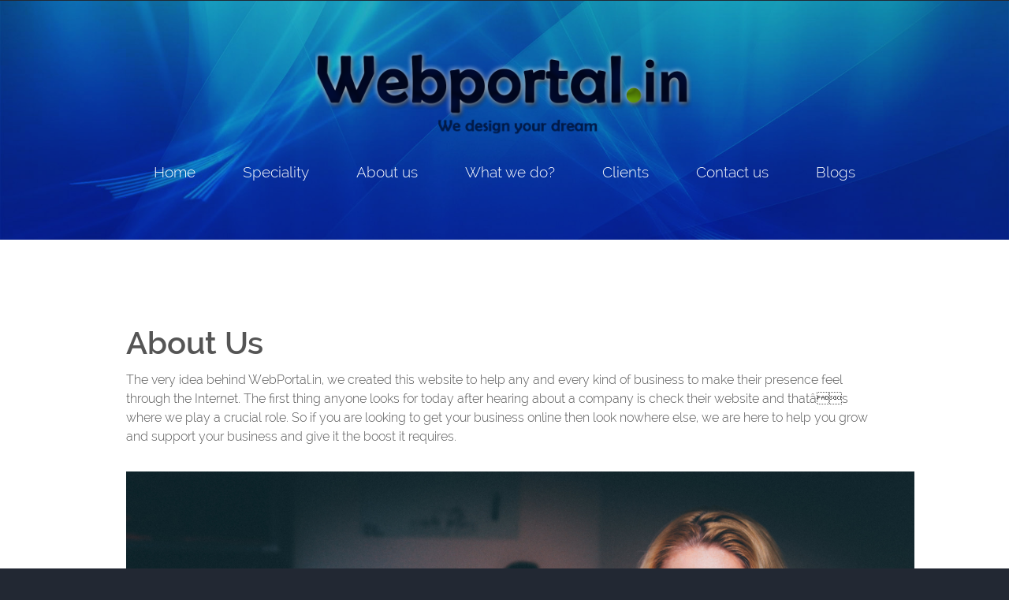

--- FILE ---
content_type: text/html; charset=UTF-8
request_url: http://webportal.in/aboutus.php
body_size: 3358
content:
<!DOCTYPE HTML>
<html>
	<head>
		<title>Webportal.in - About us</title>
		<meta http-equiv="content-type" content="text/html; charset=utf-8" />
		<meta name="description" content="" />
		<meta name="keywords" content="" />
		<!--[if lte IE 8]><script src="css/ie/html5shiv.js"></script><![endif]-->
		<script src="js/jquery.min.js"></script>
		<script src="js/jquery.dropotron.min.js"></script>
		<script src="js/skel.min.js"></script>
		<script src="js/skel-layers.min.js"></script>
		<script src="js/init.js"></script>
		<noscript>
			<link rel="stylesheet" href="css/skel.css" />
			<link rel="stylesheet" href="css/style.css" />
		</noscript>
		<!--[if lte IE 8]><link rel="stylesheet" href="css/ie/v8.css" /><![endif]-->
	</head>
	<body class="no-sidebar">

		<!-- Header -->
			<div id="header">
				<div class="container">
						
					<!-- Logo -->
				<h1><a href="/" id=""><img src='logo3.png' id='' style='width:50%;overflow:hidden;'></a></h1>
	
					<!-- Nav -->
						<nav id="nav">
							<ul>
								<li><a href="index.html">Home</a></li>
								<li><a href="whybewithus.php">Speciality</a></li>
								<li><a href="aboutus.php">About us</a></li>
								<li><a href="services.php">What we do?</a></li>								
								<li><a href="clients.php">Clients</a></li>
								<li><a href="contactus.php">Contact us</a></li>
								<li><a href="blog">Blogs</a></li>
							</ul>
						</nav>



				</div>
			</div>

		<!-- Main -->
			<div id="main" class="wrapper style1">
				<div class="container">
					<section>
						<header class="major">
					
					

 <!-- =========================
     START ABOUT US SECTION
============================== -->


    <section class="about page" id="ABOUT">
        <div class="container">
            <div class="row">
                <div class="col-md-10 col-md-offset-1">
                    <!-- ABOUT US SECTION TITLE-->
                    <div class="section_title">
                        <h2>About Us</h2>
                        <p>The very idea behind WebPortal.in, we created this website to help any and every kind of business to make their presence feel through the Internet. The first thing anyone looks for today after hearing about a company is check their website and thatâs where we play a crucial role. So if you are looking to get your business online then look nowhere else, we are here to help you grow and support your business and give it the boost it requires.</p>
                    </div>
                </div>

            </div>
        </div>
        <div class="inner_about_area">
            <div class="container">
                <div class="row">
                    <div class="col-md-6">
                        <div class="about_phone wow fadeInLeft" data-wow-duration="1s" data-wow-delay=".5s">
                        <!-- PHONE -->
                            <img src="images/upimg.jpg"  style='margin-top:0%;' height='650' width='1000' alt="">
                        </div>
                    </div>
                    <div class="col-md-6  wow fadeInRight" data-wow-duration="1s" data-wow-delay=".5s">
                        <!-- TITLE -->
                        <div class="inner_about_title">
                            <h2>Why we are best for you</h2>
                            <p>We believe in First impression is the last impression and so we take complete care that your user or clients always have the best experience when they visit your website.</p>
                        </div>
                        <div class="inner_about_desc">

                            <!-- SINGLE DESC -->
                            <div class="single_about_area fadeInUp wow" data-wow-duration=".5s" data-wow-delay="1s">
                                <!-- ICON -->
                                <div><i class="pe-7s-user"></i></div>
                                <!-- HEADING DESCRIPTION -->
                                <h3>Our Team</h3>
                                <p>Our team comprises of people with different skill sets. Right from developing highly creative web pages to innovative and effective branding ideas, we give each of our member a personalize service that helps our client succeed in their endeavors.</p>
                            </div>
                            <!-- END SINGLE DESC -->


                            <!-- SINGLE DESC -->
                            <div class="single_about_area fadeInUp wow" data-wow-duration=".5s" data-wow-delay="1.5s">
                                <!-- ICON -->
                                <div><i class="pe-7s-graph1"></i></div>
                                <!-- HEADING DESCRIPTION -->
                                <h3>Progress within 3 months</h3>
                                <p>Our professional digital marketers will make sure that you get a boost in your presence and building of a brand name within 3 months of your association with us.</p>
                            </div>
                            <!-- END SINGLE DESC -->


                            <!-- SINGLE DESC -->
                            <div class="single_about_area fadeInUp wow" data-wow-duration=".5s" data-wow-delay="2s">
                                <!-- ICON -->
                                <div><i class="pe-7s-target"></i></div>
                                <!-- HEADING DESCRIPTION -->
                                <h3>Exclusive Reporting System</h3>
                                <p>We provide our clients with our reporting system where they can log in and check their daily report, raise an issue about the site or functionality or post a query as you can access the system anywhere on the globe.</p>
                            </div>
                            <!-- END SINGLE DESC -->

                        </div>
                    </div>
                </div>
            </div>
        </div>
 				</section>
				</div>
			</div>

		<!-- Footer -->			
			<!-- Footer -->
			<div id="footer">
				<div class="container">

					<!-- Lists -->
						<div class="row">
							<div class="8u">
								<section>
<!------
									<header class="major">
										<h2>Webportal.in</h2>
										<span class="byline">We design your dreams</span>
									</header>
--->
									<div class="row">
										<section class="6u">

<!------											<ul class="default">
												<li><a href="#">Pellentesque elit non gravida blandit.</a></li>
												<li><a href="#">Lorem ipsum dolor consectetuer elit.</a></li>
												<li><a href="#">Phasellus nibh pellentesque congue.</a></li>
												<li><a href="#">Cras vitae metus aliquam  pharetra.</a></li>
											</ul>
										</section>
										<section class="6u">
											<ul class="default">
												<li><a href="#">Pellentesque elit non gravida blandit.</a></li>
												<li><a href="#">Lorem ipsum dolor consectetuer elit.</a></li>
												<li><a href="#">Phasellus nibh pellentesque congue.</a></li>
												<li><a href="#">Cras vitae metus aliquam  pharetra.</a></li>
											</ul>
--------->		
<p><font style='font-size:65px;'><center>Webportal.in <br></font><p style='margin-top:0.5cm;margin-left:3cm;'>We design your dreams</p>
We will contact you back soon 
									  <form style='margin-top:10px;' action='submit.php' method='post'>
							<input type='text' size='60' name='user_name' placeholder='Name' style='padding:10px;'><br>
							<input type='text' name='user_email' placeholder='Email Address' size='60' style='padding:10px;'><br>
							<input type='text' name='user_phonenumber' placeholder='Phone number' size='60' style='padding:0.2cm;'><br>
							<textarea name='user_description' placeholder='Explain what you exactly need ?' rows='2' cols='5'></textarea><br>							
							<center><input type='Submit' value='Submit' style='width:32%;padding:.5%;background-color:grey;'></center>
							</form>
									</section>
									</div>
								</section>
							</div>
									<div class="4u">
								<section>
									<header class="major">
										<h2>
			<a href='https://www.facebook.com/webportal.in?fref=ts'><img src='images/fblogo.jpg' height='40'></a>
			<a href='https://twitter.com/WEBPORTAL_IN'><img src='images/twitterlogo.jpg' height='40'></a>
			</h2>
<Br>

<b>Live support !</b><br><br>


									<!--- <span class="byline">We design your dreams</span>  --->
									</header>
									<ul class="contact">
										<li>
											<span class="address">Address</span>
											<span>366/388<br />Dimond Mansion
Dr Vegas Street<br>
Mumbai, Maharashtra 400002</span>
										</li>
										<li>
											<span class="mail">Mail</span>
											<span><a href="#">support@webportal.in</a></span>
										</li>
										<li>
											<span class="phone">Phone</span>
											<span>(+91) 8268 68 2233</span>
										</li>
									</ul>	
								</section>
							</div>
						</div>

					<!-- Copyright -->
						<div class="copyright"><p style='font-size:12px;'>
How you search us ? <br>webdevelopment, digital-marketing, email marketing,marketing, ecommerece system, bulksms, bulk email in india, youtube marketing, seo-optimization, first on google page, oldest in India,socialmedia marketing, facebook and other account handelling,whatsapp markeitng,
digital sales team, marketing, bus banner,newspaper,interns,working with webportal, reports webportal, digital team, wordpress, cms systems, android application, best in India, guaranteed increase in views and page reach...</font></p>
							© Copyrights reserved by Webportal.in
						</div>

				</div>
			</div>
	</body>
</html>

	</body>
</html>


--- FILE ---
content_type: text/css
request_url: http://webportal.in/css/style.css
body_size: 3072
content:
/*
	Horizons by TEMPLATED
	templated.co @templatedco
	Released for free under the Creative Commons Attribution 3.0 license (templated.co/license)
*/
@import url("font-awesome.min.css");
@import url("fontapis.css");

/* Basic */

	body {
		background: #222833;
	}

	body, input, select, textarea {
		color: #555555;
		font-family: 'Raleway', sans-serif;
		font-size: 13pt;
		font-weight: 300;
		line-height: 1.75em;
	}

	a {
		color: #3ac984;
		text-decoration: underline;
	}

		a:hover {
			text-decoration: none;
		}

	strong, b {
		font-weight: 700;
	}

	em, i {
		font-style: italic;
	}

	p, ul, ol, dl, table, blockquote {
		margin: 0 0 2em 0;
	}

	h1, h2, h3, h4, h5, h6 {
		color: inherit;
		font-weight: 700;
		line-height: 1.75em;
		margin-bottom: 1em;
	}

		h1 a, h2 a, h3 a, h4 a, h5 a, h6 a {
			color: inherit;
			text-decoration: none;
		}

	h2 {
		font-size: 1.5em;
	}

	h3 {
		font-size: 1.25em;
	}

	sub {
		font-size: 0.8em;
		position: relative;
		top: 0.5em;
	}

	sup {
		font-size: 0.8em;
		position: relative;
		top: -0.5em;
	}

	hr {
		border-top: solid 1px #888888;
		border: 0;
		margin-bottom: 1.5em;
	}

	blockquote {
		border-left: solid 0.5em #888888;
		font-style: italic;
		padding: 1em 0 1em 2em;
	}

	section.special, article.special {
		text-align: center;
	}

	header.major {
		padding-bottom: 4em;
	}

	header h2 {
		margin: 0;
		padding: 0;
		font-size: 3em;
		font-weight: 600;
	}

	header .byline {
		font-size: 1.6em;
	}

	footer > :last-child {
		margin-bottom: 0;
	}

	footer.major {
		padding-top: 3em;
	}

/* Form */

	input[type="text"],
	input[type="password"],
	input[type="email"],
	textarea {
		-moz-appearance: none;
		-webkit-appearance: none;
		-o-appearance: none;
		-ms-appearance: none;
		appearance: none;
		background: none;
		border: solid 1px #888888;
		color: inherit;
		display: block;
		outline: 0;
		padding: 0.75em;
		text-decoration: none;
		width: 100%;
	}

		input[type="text"]:focus,
		input[type="password"]:focus,
		input[type="email"]:focus,
		textarea:focus {
			border-color: #3ac984;
		}

	input[type="text"],
	input[type="password"],
	input[type="email"] {
		line-height: 1em;
	}

	::-webkit-input-placeholder {
		color: inherit;
		opacity: 0.5;
		position: relative;
		top: 3px;
	}

	:-moz-placeholder {
		color: inherit;
		opacity: 0.5;
	}

	::-moz-placeholder {
		color: inherit;
		opacity: 0.5;
	}

	:-ms-input-placeholder {
		color: inherit;
		opacity: 0.5;
	}

	.formerize-placeholder {
		color: rgba(85, 85, 85, 0.5) !important;
	}

/* Image */

	.image {
		border: 0;
		position: relative;
	}

		.image.fit {
			display: block;
		}

			.image.fit img {
				display: block;
				width: 100%;
			}

		.image.feature {
			display: block;
			margin: 0 0 2em 0;
		}

			.image.feature img {
				display: block;
				width: 100%;
			}

/* Icon */

	.icon {
		position: relative;
	}

		.icon:before {
			content: "";
			-moz-osx-font-smoothing: grayscale;
			-webkit-font-smoothing: antialiased;
			font-family: FontAwesome;
			font-style: normal;
			font-weight: normal;
			text-transform: none !important;
		}

		.icon > .label {
			display: none;
		}

/* Lists */

	ol.default {
		list-style: decimal;
		padding-left: 1.25em;
	}

		ol.default li {
			padding-left: 0.25em;
		}

	ul {
		margin: 0;
		padding: 0;
	}

		ul.default {
			list-style: none;
		}

			ul.default li {
				display: block;
				padding: 0.60em 0;
				border-top: 1px solid;
				border-color: rgba(192, 192, 192, 0.15);
			}

			ul.default > :first-child {
				padding-top: 0;
				border-top: none;
			}

		ul.icons {
			cursor: default;
		}

			ul.icons li {
				display: inline-block;
				line-height: 1em;
				padding-left: 0.5em;
			}

				ul.icons li:first-child {
					padding-left: 0;
				}

		ul.actions {
			cursor: default;
		}

			ul.actions:last-child {
				margin-bottom: 0;
			}

			ul.actions li {
				display: inline-block;
				padding: 0 0 0 1.5em;
			}

				ul.actions li:first-child {
					padding: 0;
				}

			ul.actions.vertical li {
				display: block;
				padding: 1.5em 0 0 0;
			}

				ul.actions.vertical li:first-child {
					padding: 0;
				}

		ul.contact li {
			padding: 1.05em 0;
			border-top: 1px solid;
			border-color: rgba(192, 192, 192, 0.15);
		}

			ul.contact li > span {
				display: inline-block;
			}

			ul.contact li .address, ul.contact li .mail, ul.contact li .phone {
				float: left;
				width: 100px;
				font-weight: 600;
			}

		ul.contact > :first-child {
			padding-top: 0;
			border-top: none;
		}

		ul.style li {
			clear: both;
			display: block;
			padding-top: 3em;
		}

		ul.style > :first-child {
			padding-top: 0;
		}

		ul.style h3 {
			display: block;
			margin: 0;
			padding-bottom: 0.50em;
			font-size: 1.1em;
			font-weight: 700;
			color: #404040;
		}

		ul.style .fa {
			float: left;
			display: inline-block;
			width: 80px;
			height: 80px;
			margin-right: 1em;
			background: #3ac984;
			line-height: 80px;
			text-align: center;
			border-radius: 10px;
			font-size: 2em;
			color: white;
		}

		ul.list {
			list-style: none;
		}

			ul.list li {
				display: block;
				padding: 0.60em 0;
				border-top: 1px solid;
				border-color: red;
			}

			ul.list > :first-child {
				padding-top: 0;
				border-top: none;
			}

/* Tables */

	table {
		width: 100%;
	}

		table.default {
			width: 100%;
		}

			table.default tbody tr {
				border-bottom: solid 1px #888888;
			}

			table.default td {
				padding: 0.5em 1em 0.5em 1em;
			}

			table.default th {
				font-weight: 700;
				padding: 0.5em 1em 0.5em 1em;
				text-align: left;
			}

			table.default thead {
				background: #555555;
				color: #fff;
			}

/* Button */

	input[type="submit"],
	input[type="reset"],
	input[type="button"],
	.button {
		-moz-appearance: none;
		-webkit-appearance: none;
		-o-appearance: none;
		-ms-appearance: none;
		appearance: none;
		-moz-transition: background-color 0.2s ease-in-out;
		-webkit-transition: background-color 0.2s ease-in-out;
		-o-transition: background-color 0.2s ease-in-out;
		-ms-transition: background-color 0.2s ease-in-out;
		transition: background-color 0.2s ease-in-out;
		background: #3ac984;
		border-radius: 40px;
		border: 0;
		color: white;
		cursor: pointer;
		display: inline-block;
		padding: 0.80em 2em;
		text-align: center;
		text-decoration: none;
		font-size: 1.4em;
		font-weight: 600;
		min-width: 10em;
	}

		input[type="submit"]:hover,
		input[type="reset"]:hover,
		input[type="button"]:hover,
		.button:hover {
			background-color: #32b777;
		}

		input[type="submit"].fit,
		input[type="reset"].fit,
		input[type="button"].fit,
		.button.fit {
			width: 100%;
		}

		input[type="submit"].small,
		input[type="reset"].small,
		input[type="button"].small,
		.button.small {
			font-size: 0.8em;
		}

/* Wrapper */

	.wrapper.style1 {
		background: #fff;
	}

	.wrapper.style2 {
		background: #ececec;
		padding: 6em 0;
		text-align: center;
	}

	.wrapper.style3 {
		padding: 2em 0 3.5em 0;
		background: #ececec;
	}

		.wrapper.style3 span {
			display: inline-block;
			padding-top: 0.80em;
			font-size: 2em;
			font-weight: 600;
		}

		.wrapper.style3 .button {
			float: right;
		}

/* Header */

	#header {
		background: #333333 url("../images/bpictures2.jpg") no-repeat;
		background-size: cover;
		color: #fff;
		padding: 6em 0;
		text-align: center;
		background-position: 0% 65%;
		position: relative;
	}

		#header:before {
			content: '';
			position: absolute;
			left: 0;
			top: 0;
			width: 100%;
			height: 100%;
			background: rgba(16, 32, 48, 0.25);
		}

		#header > * {
			position: relative;
			z-index: 1;
		}

	.homepage #header {
		padding: 8em 0;
		background-position: center;
	}

	#logo {
		font-size: 2em;
	}

	#nav > ul {
		margin: 0;
	}

		#nav > ul > li {
			border-radius: 10px 10px 0 0;
			display: inline-block;
			margin-left: 0.5em;
			padding: 0.5em 1.5em;
		}

			#nav > ul > li a {
				color: #FFF;
				text-decoration: none;
				font-size: 1.2em;
			}

			#nav > ul > li:first-child {
				margin-left: 0;
			}

			#nav > ul > li:hover a {
				color: #fff;
			}

			#nav > ul > li.active {
				background: #3ac984;
			}

				#nav > ul > li.active a {
					color: white;
				}

			#nav > ul > li > ul {
				display: none;
			}

/* Dropotron */

	.dropotron {
		margin-top: -2px;
		background: #3ac984;
		border-radius: 10px;
		color: white;
		min-width: 12em;
		padding: 1em 0;
	}

		.dropotron > li {
			line-height: 2em;
			padding: 0 1em;
		}

			.dropotron > li > a {
				color: #FFF;
				text-decoration: none;
			}

			.dropotron > li.active > a, .dropotron > li:hover > a {
				color: #FFF;
			}

		.dropotron.level-0 {
			border-radius: 0 10px 10px 10px;
			font-size: 1em;
		}

/* Banner */

	#banner {
		text-align: center;
		padding: 4em 0 0 0;
	}

		#banner .major h2 {
			font-size: 3.5em;
		}

		#banner .major .byline {
			display: block;
			margin: 0em 2em;
			line-height: 1.6em;
			font-size: 1.5em;
		}
		
		#banner a {
			color: inherit;
		}

/* Main */

	.no-sidebar #main .major, .left-sidebar #main .major, .right-sidebar #main .major {
		text-align: left;
	}

	.homepage #main .major {
		text-align: center;
	}

	#main {
		padding: 6em 0;
	}

		#main .sidebar .major {
			padding-bottom: 2em;
		}

			#main .sidebar .major h2 {
				font-size: 1.8em;
			}

		#main .sidebar .default li {
			border-color: #cdcdcd;
		}

		#main .sidebar .default a {
			color: #464646;
		}

		#main .sidebar > :first-child {
			margin-bottom: 3em;
		}

/* Footer */

	#footer {
		padding: 4em 0;
		color: #fff;
	}

		#footer .major h2 {
			font-size: 2em;
			color: #FFF;
		}

		#footer .major .byline {
			font-size: 1.1em;
		}

		#footer .copyright {
			margin-top: 3em;
			padding-top: 3em;
			border-top: 1px solid;
			border-color: rgba(192, 192, 192, 0.15);
			text-align: center;
			color: inherit;
		}

		#footer a {
			color: inherit;
		}


--- FILE ---
content_type: text/css
request_url: http://webportal.in/css/fontapis.css
body_size: 595
content:
@font-face {
  font-family: 'Raleway';
  font-style: normal;
  font-weight: 100;
  src: local('Raleway Thin'), local('Raleway-Thin'), url(http://fonts.gstatic.com/s/raleway/v9/RJMlAoFXXQEzZoMSUteGWFtXRa8TVwTICgirnJhmVJw.woff2) format('woff2'), url(http://fonts.gstatic.com/s/raleway/v9/RJMlAoFXXQEzZoMSUteGWD8E0i7KZn-EPnyo3HZu7kw.woff) format('woff');
}
@font-face {
  font-family: 'Raleway';
  font-style: normal;
  font-weight: 200;
  src: local('Raleway ExtraLight'), local('Raleway-ExtraLight'), url(http://fonts.gstatic.com/s/raleway/v9/8KhZd3VQBtXTAznvKjw-k_k_vArhqVIZ0nv9q090hN8.woff2) format('woff2'), url(http://fonts.gstatic.com/s/raleway/v9/8KhZd3VQBtXTAznvKjw-kxsxEYwM7FgeyaSgU71cLG0.woff) format('woff');
}
@font-face {
  font-family: 'Raleway';
  font-style: normal;
  font-weight: 300;
  src: local('Raleway Light'), local('Raleway-Light'), url(http://fonts.gstatic.com/s/raleway/v9/-_Ctzj9b56b8RgXW8FArifk_vArhqVIZ0nv9q090hN8.woff2) format('woff2'), url(http://fonts.gstatic.com/s/raleway/v9/-_Ctzj9b56b8RgXW8FAriRsxEYwM7FgeyaSgU71cLG0.woff) format('woff');
}
@font-face {
  font-family: 'Raleway';
  font-style: normal;
  font-weight: 400;
  src: local('Raleway'), url(http://fonts.gstatic.com/s/raleway/v9/0dTEPzkLWceF7z0koJaX1A.woff2) format('woff2'), url(http://fonts.gstatic.com/s/raleway/v9/IczWvq5y_Cwwv_rBjOtT0w.woff) format('woff');
}
@font-face {
  font-family: 'Raleway';
  font-style: normal;
  font-weight: 500;
  src: local('Raleway Medium'), local('Raleway-Medium'), url(http://fonts.gstatic.com/s/raleway/v9/CcKI4k9un7TZVWzRVT-T8_k_vArhqVIZ0nv9q090hN8.woff2) format('woff2'), url(http://fonts.gstatic.com/s/raleway/v9/CcKI4k9un7TZVWzRVT-T8xsxEYwM7FgeyaSgU71cLG0.woff) format('woff');
}
@font-face {
  font-family: 'Raleway';
  font-style: normal;
  font-weight: 600;
  src: local('Raleway SemiBold'), local('Raleway-SemiBold'), url(http://fonts.gstatic.com/s/raleway/v9/xkvoNo9fC8O2RDydKj12b_k_vArhqVIZ0nv9q090hN8.woff2) format('woff2'), url(http://fonts.gstatic.com/s/raleway/v9/xkvoNo9fC8O2RDydKj12bxsxEYwM7FgeyaSgU71cLG0.woff) format('woff');
}
@font-face {
  font-family: 'Raleway';
  font-style: normal;
  font-weight: 700;
  src: local('Raleway Bold'), local('Raleway-Bold'), url(http://fonts.gstatic.com/s/raleway/v9/JbtMzqLaYbbbCL9X6EvaI_k_vArhqVIZ0nv9q090hN8.woff2) format('woff2'), url(http://fonts.gstatic.com/s/raleway/v9/JbtMzqLaYbbbCL9X6EvaIxsxEYwM7FgeyaSgU71cLG0.woff) format('woff');
}
@font-face {
  font-family: 'Raleway';
  font-style: normal;
  font-weight: 800;
  src: local('Raleway ExtraBold'), local('Raleway-ExtraBold'), url(http://fonts.gstatic.com/s/raleway/v9/1ImRNPx4870-D9a1EBUdPPk_vArhqVIZ0nv9q090hN8.woff2) format('woff2'), url(http://fonts.gstatic.com/s/raleway/v9/1ImRNPx4870-D9a1EBUdPBsxEYwM7FgeyaSgU71cLG0.woff) format('woff');
}
@font-face {
  font-family: 'Raleway';
  font-style: normal;
  font-weight: 900;
  src: local('Raleway Heavy'), local('Raleway-Heavy'), url(http://fonts.gstatic.com/s/raleway/v9/PKCRbVvRfd5n7BTjtGiFZPk_vArhqVIZ0nv9q090hN8.woff2) format('woff2'), url(http://fonts.gstatic.com/s/raleway/v9/PKCRbVvRfd5n7BTjtGiFZBsxEYwM7FgeyaSgU71cLG0.woff) format('woff');
}


--- FILE ---
content_type: application/javascript
request_url: http://webportal.in/js/skel-layers.min.js
body_size: 5878
content:
/* skel-layers.js vx.x | (c) n33 | n33.co | MIT licensed */
skel.registerPlugin("layers",function(e){function an(e,r,i){var o,u;this.id=e,this.index=i,this[n]={breakpoints:A,states:A,position:A,side:A,animation:mt,orientation:mt,width:0,height:0,zIndex:this.index,html:"",hidden:P,exclusive:kt,resetScroll:kt,resetForms:kt,swipeToClose:kt,clickToClose:P},t._.extend(this[n],r),this[z]=t._.newDiv(this[n].html),this[z].id=e,this[z]._layer=this,this[s]=A,this[rt]=A,this[nt]=A,this[Xt]=P,u=t._.cacheElement(this.id,this[z],Y,1),u.onAttach=function(){var e=this.object._layer;e[et]()||e.init(),e.resume()},u.onDetach=function(){var e=this.object._layer;e.suspend()},this[n].states?(o=t._[sn](this[n].states),t._[qt](o,function(e){t._.addCachedElementToState(t._.sd+o[e],u)})):(this[n].breakpoints?o=t._[sn](this[n].breakpoints):o=t._.breakpointList,t._[qt](o,function(e){t._.addCachedElementToBreakpoint(o[e],u)}))}var t,n="config",r="_skel_layers_translateOrigin",i="cache",s="$element",o="_skel_layers_translate",u="_skel_layers_resetForms",f="_skel_layers_resume",l="_skel_layers_promote",c="activeWrapper",h="exclusiveLayer",p="moveToInactiveWrapper",d="_skel_layers_demote",v="moveToActiveWrapper",m="setTimeout",g="right",y="bottom",b="useActive",w="scrollTop",E="deactivate",S="width",x="css",T="center",N="_skel_layers_suspend",C="position",k="prototype",L="left",A=null,O="wrapper",M="skel-layers-layer-z-index",_="children",D="_skel_layers_init",P=!1,H="inactiveWrapper",B="length",j="top",F="deviceType",I="height",q="touchstart.lock click.lock scroll.lock",R="window",U="transform",z="element",W="stopPropagation",X="resetForms",V="overflow-x",$="preventDefault",J="recalcW",K="-webkit-",Q="padding-bottom",G="skel-layers-exclusiveActive",Y="skel_layers_inactiveWrapper",Z="originalEvent",et="isInitialized",tt="animation",nt="touchPosY",rt="touchPosX",it="-webkit-tap-highlight-color",st="skel-layers-layer-index",ot="z-index",ut="skel-layers-layer-position",at="animations",ft="unlockView",lt='<div id="skel-layers-tmp-',ct="_skel_layers_initializeCell",ht="hidden",pt="registerLocation",dt="resize.lock scroll.lock",vt="activate",mt="none",gt="orientationchange.lock",yt="positions",bt="speed",wt="find",Et="-moz-",St="_skel_layers_expandCell",xt="attr",Tt="_skel_layers_hasParent",Nt="append",Ct="layers",kt=!0,Lt="isTouch",At="lockView",Ot="-ms-",Mt="DOMReady",_t="#skel-layers-tmp-",Dt="_skel_layers_scrollPos",Pt="auto",Ht="_skel_layers_xcss",Bt="-o-",jt="transformBreakpoints",Ft="visible",It="rgba(0,0,0,0)",qt="iterate",Rt="cell-size",Ut="appendTo",zt="vars",Wt="body",Xt="active",Vt="px",$t="click",Jt="-",Kt="touches",Qt="recalcH",Gt="overflow-",Yt="side",Zt="isVisible",en="relative",tn="transformTest",nn="addClass",rn="android",sn="getArray",on="#",un="*";return typeof e=="undefined"?P:(e.fn[Tt]=function(){return e(this).parents()[B]>0},e.fn[l]=function(r){var i,s,o;if(this[B]>1){for(i=0;i<this[B];i++)e(this[i])[l](r);return e(this)}return s=e(this),isNaN(o=parseInt(s.data(st)))&&(o=0),s.data(M,s[x](ot))[x](ot,t[n].baseZIndex+o+(r?r:1)),s},e.fn[d]=function(){var t,n;if(this[B]>1){for(t=0;t<this[B];t++)e(this[t])[d]();return e(this)}return n=e(this),n[x](ot,n.data(M)).data(M,""),n},e.fn._skel_layers_xcssValue=function(t,n){return e(this)[x](t,n)[x](t,Et+n)[x](t,K+n)[x](t,Bt+n)[x](t,Ot+n)},e.fn._skel_layers_xcssProperty=function(t,n){return e(this)[x](t,n)[x](Et+t,n)[x](K+t,n)[x](Bt+t,n)[x](Ot+t,n)},e.fn[Ht]=function(t,n){return e(this)[x](t,n)[x](Et+t,Et+n)[x](K+t,K+n)[x](Bt+t,Bt+n)[x](Ot+t,Ot+n)},e.fn[u]=function(){var t=e(this);return e(this)[wt]("form").each(function(){this.reset()}),t},e.fn[ct]=function(){var t=e(this);t[xt]("class").match(/(\s+|^)([0-9]+)u(\s+|$)/)&&t.data(Rt,parseInt(RegExp.$2))},e.fn[St]=function(){var t=e(this),n=t.parent(),r=12;n[_]().each(function(){var t=e(this),n=t[xt]("class");n&&n.match(/(\s+|^)([0-9]+)u(\s+|$)/)&&(r-=parseInt(RegExp.$2))}),r>0&&(t[ct](),t[x](S,(t.data(Rt)+r)/12*100+"%"))},an[k][yt]={"top-left":{v:j,h:L,side:L},"top-right":{v:j,h:g,side:g},top:{v:j,h:T,side:j},"top-center":{v:j,h:T,side:j},"bottom-left":{v:y,h:L,side:L},"bottom-right":{v:y,h:g,side:g},bottom:{v:y,h:T,side:y},"bottom-center":{v:y,h:T,side:y},left:{v:T,h:L,side:L},"center-left":{v:T,h:L,side:L},right:{v:T,h:g,side:g},"center-right":{v:T,h:g,side:g}},an[k][at]={none:{activate:function(e){var t=e[n],r=e[s];r[w](0)[l](t.zIndex).show(),t[X]&&r[u](),e[v]()},deactivate:function(e){var t=e[n],r=e[s];r.hide()[d](),e[p]()}},overlayX:{activate:function(e){var r=e[n],i=e[s];i[w](0)[l](r.zIndex)[x](r[Yt],Jt+t[J](t._[b](r[S]))+Vt).show(),r[X]&&i[u](),t[At]("x"),e[v](),window[m](function(){i[o]((r[Yt]==g?Jt:"")+t[J](t._[b](r[S])),0)},50)},deactivate:function(e){var i=e[n],o=e[s];o[wt](un).blur(),o[r](),window[m](function(){t[ft]("x"),e[p](),o[d]().hide()},t[n][bt]+50)}},overlayY:{activate:function(e){var r=e[n],i=e[s];i[w](0)[l](r.zIndex)[x](r[Yt],Jt+t[J](t._[b](r[I]))+Vt).show(),r[X]&&i[u](),t[At]("y"),e[v](),window[m](function(){i[o](0,(r[Yt]==y?Jt:"")+t[J](t._[b](r[I])))},50)},deactivate:function(e){var i=e[n],o=e[s];o[wt](un).blur(),o[r](),window[m](function(){t[ft]("y"),e[p](),o[d]().hide()},t[n][bt]+50)}},pushX:{activate:function(e){var r=e[n],a=e[s],f=t[i][O].add(t[i][c][_]());a[w](0)[x](r[Yt],Jt+t[J](t._[b](r[S]))+Vt).show(),r[X]&&a[u](),f[l](),t[At]("x"),e[v](),window[m](function(){a.add(f)[o]((r[Yt]==g?Jt:"")+t[J](t._[b](r[S])),0)},50)},deactivate:function(e){var o=e[n],u=e[s],a=t[i][O].add(t[i][c][_]());u[wt](un).blur(),u.add(a)[r](),window[m](function(){t[ft]("x"),u.hide(),e[p](),a[d]()},t[n][bt]+50)}},pushY:{activate:function(e){var r=e[n],a=e[s],f=t[i][O].add(t[i][c][_]());a[w](0)[x](r[Yt],Jt+t[Qt](t._[b](r[I]))+Vt).show(),r[X]&&a[u](),t[At]("y"),e[v](),window[m](function(){a.add(f)[o](0,(r[Yt]==y?Jt:"")+t[Qt](t._[b](r[I])))},50)},deactivate:function(e){var o=e[n],u=e[s],a=t[i][O].add(t[i][c][_]());u[wt](un).blur(),u.add(a)[r](),window[m](function(){t[ft]("y"),u.hide(),e[p]()},t[n][bt]+50)}},revealX:{activate:function(e){var r=e[n],a=e[s],f=t[i][O].add(t[i][c][_]());a[w](0).show(),r[X]&&a[u](),f[l](),t[At]("x"),e[v](),window[m](function(){f[o]((r[Yt]==g?Jt:"")+t[J](t._[b](r[S])),0)},50)},deactivate:function(e){var o=e[n],u=e[s],a=t[i][O].add(t[i][c][_]());u[wt](un).blur(),a[r](),window[m](function(){t[ft]("x"),u.hide(),a[d](),e[p]()},t[n][bt]+50)}}},an[k][v]=function(){t[i][c][Nt](this[s])},an[k][p]=function(){if(!this[s][Tt]())return;t[i][H][Nt](this[s])},an[k][E]=function(){var e,r;if(!this[Xt]){t[i][H][Nt](this[z]);return}e=this[n],r=t._[b](e[tt]),r in this[at]||(r=mt),this[at][r][E](this),e[ht]&&e.exclusive&&t[i][h]===this&&(t[i][Wt].removeClass(G),t[i][h]=A),this[Xt]=P},an[k][vt]=function(){var e,r,o,u;if(this[Xt]){t[i][c][Nt](this[z]);return}e=this[n],r=t._[b](e[tt]),o=this[s],o[x](S,t._[b](e[S]))[x](I,t._[b](e[I])),t._[zt][F]=="ios"&&e[I]=="100%"&&!e[ht]&&o[x](I,"-webkit-calc("+t._[b](e[I])+" + 70px)"),u=this[yt][e[C]],o[nn]("skel-layer-"+e[C]).data(ut,e[C]);switch(u.v){case j:o[x](j,0);break;case y:o[x](y,0);break;case T:o[x](j,"50%")[x]("margin-top",Jt+t.getHalf(e[I]))}switch(u.h){case L:o[x](L,0);break;case g:o[x](g,0);break;case T:o[x](L,"50%")[x]("margin-left",Jt+t.getHalf(e[S]))}this[at][r][vt](this),e[ht]&&e.exclusive&&(t[i][Wt][nn](G),t[i][h]=this),this[Xt]=kt},an[k][et]=function(){return this[s]!==A},an[k][Zt]=function(){return this[s].is(":visible")},an[k].resume=function(r){if(!this[et]())return;this[s][wt](un).each(function(){t.parseResume(e(this))}),this[n][ht]||this[vt](r)},an[k].suspend=function(){if(!this[et]())return;this[s][r](),this[s][wt](un).each(function(){t.parseSuspend(e(this))}),this[Xt]&&this[E]()},an[k].init=function(){var r=this[n],o=e(this[z]),u=this;o[D](),o[wt](un).each(function(){t.parseInit(e(this))}),o[nn]("skel-layer").data(st,this.index)[x](ot,t[n].baseZIndex)[x](C,"fixed")[x]("-ms-overflow-style","-ms-autohiding-scrollbar")[x]("-webkit-overflow-scrolling","touch").hide();switch(r.orientation){case"vertical":o[x]("overflow-y",Pt);break;case"horizontal":o[x](V,Pt);break;case mt:default:}if(!r[C]||!(r[C]in this[yt]))r[C]="top-left";r[Yt]||(r[Yt]=this[yt][r[C]][Yt]);if(!r[tt]||typeof r[tt]!="object"&&!(r[tt]in this[at]))r[tt]=mt;r.clickToClose&&o[wt]("a")[x](it,It).on("click.skel-layers",function(r){var i,s,o=e(this);if(o.hasClass("skel-layers-ignore"))return;r[$](),r[W](),u[E]();if(o.hasClass("skel-layers-ignoreHref"))return;i=o[xt]("href"),s=o[xt]("target"),window[m](function(){s=="_blank"&&t._[zt][F]!="wp"?window.open(i):window.location.href=i},t[n][bt]+10)}),t._[zt][F]=="ios"&&o[wt]("input,select,textarea").on("focus",function(n){var r=e(this);n[$](),n[W](),window[m](function(){var e=t[i][R][Dt],n=t[i][R][w]()-e;t[i][R][w](e),o[w](o[w]()+n),r.hide(),window[m](function(){r.show()},0)},100)}),t._[zt][Lt]&&o.on("touchstart",function(e){u[rt]=e[Z][Kt][0].pageX,u[nt]=e[Z][Kt][0].pageY}).on("touchmove",function(e){var t,n,i,s,a,f,l;if(u[rt]===A||u[nt]===A)return;t=u[rt]-e[Z][Kt][0].pageX,n=u[nt]-e[Z][Kt][0].pageY,i=o.outerHeight(),s=o.get(0).scrollHeight-o[w]();if(r.swipeToClose){a=P,f=20,l=50;switch(r[Yt]){case L:a=n<f&&n>-1*f&&t>l;break;case g:a=n<f&&n>-1*f&&t<-1*l;break;case j:a=t<f&&t>-1*f&&n>l;break;case y:a=t<f&&t>-1*f&&n<-1*l}if(a)return u[rt]=A,u[nt]=A,u[E](),P}if(o[w]()==0&&n<0||s>i-2&&s<i+2&&n>0)return P}),this[s]=o},t={config:{baseZIndex:1e4,transform:kt,transformBreakpoints:A,transformTest:A,speed:250,layers:{}},cache:{layers:{},body:A,window:A,wrapper:A,inactiveWrapper:A,activeWrapper:A,exclusiveLayer:A},eventType:$t,getBaseFontSize:function(){return t._[zt].IEVersion<9?16.5:parseFloat(getComputedStyle(t[i][Wt].get(0)).fontSize)},recalc:function(e,n){var r=t._.parseMeasurement(e),i;switch(r[1]){case"%":i=Math.floor(n*(r[0]/100));break;case"em":i=t.getBaseFontSize()*r[0];break;default:case Vt:i=r[0]}return i},recalcW:function(n){return t.recalc(n,e(window)[S]())},recalcH:function(n){return t.recalc(n,e(window)[I]())},getHalf:function(e){var t=parseInt(e);return typeof e=="string"&&e.charAt(e[B]-1)=="%"?Math.floor(t/2)+"%":Math.floor(t/2)+Vt},parseSuspend:function(e){var t=e.get(0);t[N]&&t[N]()},parseResume:function(e){var t=e.get(0);t[f]&&t[f]()},parseInit:function(n){var r,s,o=n.get(0),u=n[xt]("data-action"),a=n[xt]("data-args"),l,c;u&&a&&(a=a.split(","));switch(u){case"toggleLayer":case"layerToggle":n[x](it,It)[x]("cursor","pointer"),r=function(n){n[$](),n[W]();if(t[i][h])return t[i][h][E](),P;var r=e(this),s=t[i][Ct][a[0]];s[Zt]()?s[E]():s[vt]()},t._[zt][F]==rn||t._[zt][F]=="wp"?n.on($t,r):n.on(t.eventType,r);break;case"navList":l=e(on+a[0]),r=l[wt]("a"),s=[],r.each(function(){var t=e(this),n;n=Math.max(0,t.parents("li")[B]-1),s.push('<a class="link depth-'+n+'" href="'+t[xt]("href")+'"><span class="indent-'+n+'"></span>'+t.text()+"</a>")}),s[B]>0&&n.html("<nav>"+s.join("")+"</nav>");break;case"copyText":l=e(on+a[0]),n.html(l.text());break;case"copyHTML":l=e(on+a[0]),n.html(l.html());break;case"moveElementContents":l=e(on+a[0]),o[f]=function(){l[_]().each(function(){n[Nt](e(this))})},o[N]=function(){n[_]().each(function(){l[Nt](e(this))})},o[f]();break;case"moveElement":l=e(on+a[0]),o[f]=function(){e(lt+l[xt]("id")+'" />').insertBefore(l),n[Nt](l)},o[N]=function(){e(_t+l[xt]("id")).replaceWith(l)},o[f]();break;case"moveCell":l=e(on+a[0]),c=e(on+a[1]),o[f]=function(){e(lt+l[xt]("id")+'" />').insertBefore(l),n[Nt](l),l[x](S,Pt),c&&c[St]()},o[N]=function(){e(_t+l[xt]("id")).replaceWith(l),l[x](S,""),c&&c[x](S,"")},o[f]();break;default:}},lockView:function(e){t[i][R][Dt]=t[i][R][w](),t._[zt][Lt]&&t[i][Wt][x](Gt+e,ht),t[i][O].on(q,function(e){e[$](),e[W](),t[i][h]&&t[i][h][E]()}),t[i][R].on(gt,function(e){t[i][h]&&t[i][h][E]()}),t._[zt][Lt]||t[i][R].on(dt,function(e){t[i][h]&&t[i][h][E]()})},unlockView:function(e){t._[zt][Lt]&&t[i][Wt][x](Gt+e,Ft),t[i][O].off(q),t[i][R].off(gt),t._[zt][Lt]||t[i][R].off(dt)},initLayers:function(){var r,s,o,u=1;t._[qt](t[n][Ct],function(r){var s;if(!t[n][Ct][r].html&&(s=e(on+r))[B]==0)return;o=new an(r,t[n][Ct][r],u++),t[i][Ct][r]=o,s&&(s[_]()[Ut](o[z]),s.remove())})},initTransforms:function(){if(t[n][U])e.fn[r]=function(){return e(this)[o](0,0)},e.fn[o]=function(t,n){return e(this)[x](U,"translate("+t+"px, "+n+"px)")},e.fn[D]=function(){return e(this)[x]("backface-visibility",ht)[x]("perspective","500")[Ht]("transition","transform "+t[n][bt]/1e3+"s ease-in-out")};else{var s,u=[];t[i][R].resize(function(){if(t[n][bt]!=0){var e=t[n][bt];t[n][bt]=0,window[m](function(){t[n][bt]=e,u=[]},e)}}),e.fn[r]=function(){for(var r=0;r<this[B];r++){var s=this[r],o=e(s);u[s.id]&&o.animate(u[s.id],t[n][bt],"swing",function(){t._[qt](u[s.id],function(e){o[x](e,u[s.id][e])}),t[i][Wt][x](V,Ft),t[i][O][x](S,Pt)[x](Q,0)})}return e(this)},e.fn[o]=function(r,s){var o,f,l,c;r=parseInt(r),s=parseInt(s),r!=0?(t[i][Wt][x](V,ht),t[i][O][x](S,t[i][R][S]())):l=function(){t[i][Wt][x](V,Ft),t[i][O][x](S,Pt)},s<0?t[i][O][x](Q,Math.abs(s)):c=function(){t[i][O][x](Q,0)};for(o=0;o<this[B];o++){var h=this[o],p=e(h),d;if(!u[h.id])if(d=an[k][yt][p.data(ut)]){u[h.id]={};switch(d.v){case T:case j:u[h.id][j]=parseInt(p[x](j));break;case y:u[h.id][y]=parseInt(p[x](y))}switch(d.h){case T:case L:u[h.id][L]=parseInt(p[x](L));break;case g:u[h.id][g]=parseInt(p[x](g))}}else d=p[C](),u[h.id]={top:d[j],left:d[L]};a={},t._[qt](u[h.id],function(e){var n;switch(e){case j:n=t[Qt](u[h.id][e])+s;break;case y:n=t[Qt](u[h.id][e])-s;break;case L:n=t[J](u[h.id][e])+r;break;case g:n=t[J](u[h.id][e])-r}a[e]=n}),p.animate(a,t[n][bt],"swing",function(){l&&l(),c&&c()})}return e(this)},e.fn[D]=function(){return e(this)[x](C,"absolute")}}},initObjects:function(){t[i][R]=e(window),t[i][R].load(function(){t[i][R][w]()==0&&window.scrollTo(0,1)}),t._[Mt](function(){t[i][Wt]=e(Wt),t[i][Wt].wrapInner('<div id="skel-layers-wrapper" />'),t[i][O]=e("#skel-layers-wrapper"),t[i][O][x](C,en)[x](L,"0")[x](g,"0")[x](j,"0")[D](),t[i][H]=e('<div id="skel-layers-inactiveWrapper" />')[Ut](t[i][Wt]),t[i][H][x](I,"100%"),t[i][c]=e('<div id="skel-layers-activeWrapper" />')[Ut](t[i][Wt]),t[i][c][x](C,en),t._[pt](Y,t[i][H][0]),t._[pt]("skel_layers_activeWrapper",t[i][c][0]),t._[pt]("skel_layers_wrapper",t[i][O][0]),e("[autofocus]").focus()})},initIncludes:function(){e(".skel-layers-include").each(function(){t.parseInit(e(this))})},init:function(){t[n][tn]&&(t[n][U]=t[n][tn]());if(t[n][U]){if(t._[zt][F]==rn&&t._[zt].deviceVersion<4||t._[zt][F]=="wp")t[n][U]=P;t._[zt].IEVersion<10&&(t[n][U]=P),t[n][jt]&&!t._.hasActive(t._[sn](t[n][jt]))&&(t[n][U]=P)}t.eventType=t._[zt][Lt]?"touchend":$t,t.initObjects(),t.initTransforms(),t._[Mt](function(){t.initLayers(),t.initIncludes(),t._.updateState(),t.refresh()})},refresh:function(){e(".skel-layers-fixed")[D]()[Ut](t[i][c])},activate:function(e){t._[Mt](function(){t[i][Ct][e][vt]()})},deactivate:function(e){t._[Mt](function(){t[i][Ct][e][E]()})},toggle:function(e){t._[Mt](function(){var n=t[i][Ct][e];n[Zt]()?n[E]():n[vt]()})}},t)}(jQuery));